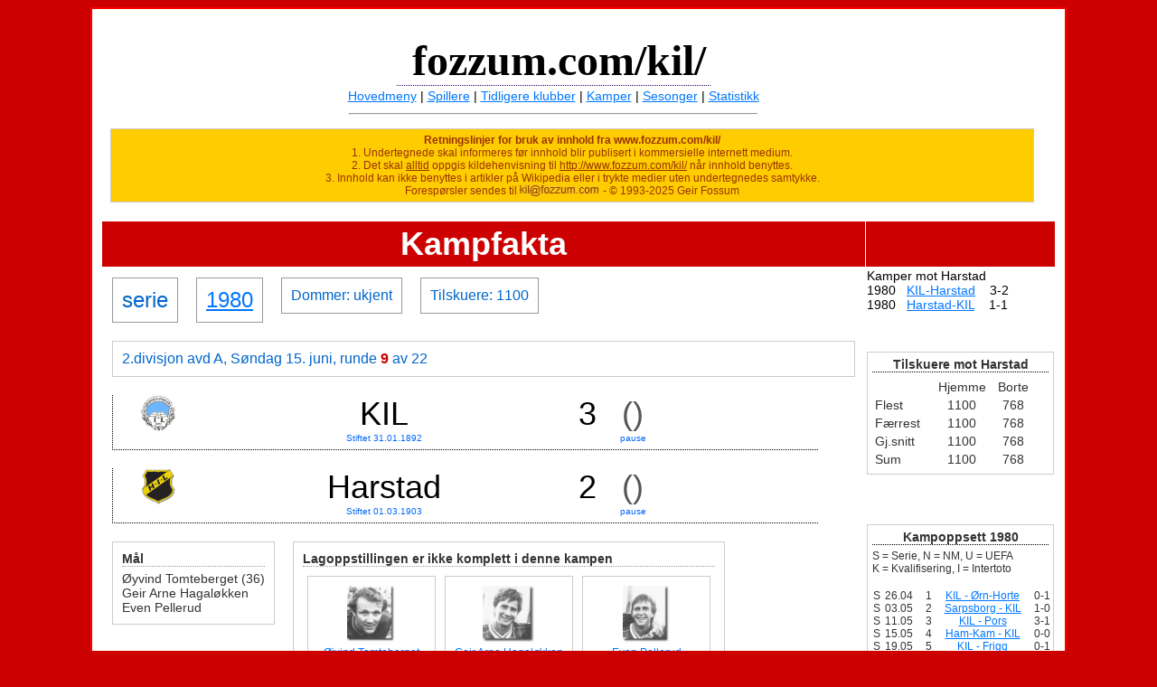

--- FILE ---
content_type: text/html
request_url: http://www.fozzum.com/kil/vis_kampfakta.php?kampid=6225
body_size: 4187
content:
<!DOCTYPE html PUBLIC "-//W3C//DTD XHTML 1.0 Transitional//EN" "http://www.w3.org/TR/xhtml1/DTD/xhtml1-transitional.dtd">
<html xmlns="http://www.w3.org/1999/xhtml">
<head>
<!--<meta http-equiv="Content-Type" content="text/html; charset=iso-8859-1" />-->
<meta http-equiv="Content-Type" content="text/html; charset=utf-8" /> 
<title>Fozzum.com - Kongsvinger I.L. kampfakta</title>
<link href="css/default.css" rel="stylesheet" type="text/css" />
<LINK REL="SHORTCUT ICON" HREF="kil.ico"> 
<!-- Google tag (gtag.js) -->
<script async src="https://www.googletagmanager.com/gtag/js?id=G-VDT6B5DPRK"></script>
<script>
  window.dataLayer = window.dataLayer || [];
  function gtag(){dataLayer.push(arguments);}
  gtag('js', new Date());

  gtag('config', 'G-VDT6B5DPRK');
</script>
</head>

<body bgcolor="#CC0000">

<table  width=1000 bgcolor="#FFFFFF" align=center border="1" cellpadding="10" cellspacing="0" bordercolor="#FF0000">
<tr><td>
<a name="topp"></a>
 ﻿<a name=toppen></a><table border=0 height=50 width=1000><tr align=center><td><div class="fozzum_overskrift">&nbsp;fozzum.com/kil/</div></td></tr><tr align=center><td><a href="/kil/">Hovedmeny</a> | <a href="vis_spillere.php">Spillere</a> | <a href="vis_tidligereklubber.php">Tidligere klubber</a> | <a href="vis_kampfakta.php">Kamper</a> | <a href="vis_sesongfakta.php">Sesonger</a> | <a href="vis_statistikk.php">Statistikk</a></td></tr><tr><td><hr width=450></td></tr></table><div class="bruksregler"><b>Retningslinjer for bruk av innhold fra www.fozzum.com/kil/</b><br>1. Undertegnede skal informeres før innhold blir publisert i kommersielle internett medium.<br> 2. Det skal <u>alltid</u> oppgis kildehenvisning til <u>http://www.fozzum.com/kil/</u> når innhold benyttes.<br>3. Innhold kan ikke benyttes i artikler på Wikipedia eller i trykte medier uten undertegnedes samtykke.<br>  Forespørsler sendes til<img align=top src=mail-gulbakgrunn.jpg> - &copy; 1993-2025 Geir Fossum</div>

<table width=1000 border=0 cellspacing=1><tr height=50 bgcolor=#CC0000><th width=800><span class=personoverskrift>Kampfakta </span></th><td width=200>&nbsp;</td></tr><tr><td valign=top><div class=kampfakta_box><span class=kampfakta_kategori>serie</span></div><div class=kampfakta_box><span class=kampfakta_kategori><a href=vis_sesongfakta.php?sesong=1980>1980</a></span></div><div class=kampfakta_box>Dommer: ukjent</div><div class=kampfakta_box>Tilskuere: 1100<br></div><div class=kampfakta_box_800>2.divisjon avd A, S&oslash;ndag 15. juni, runde <span id=fetrod>9</span> av 22</div><div class=kampfakta_resultat_box><div class=kampfakta_klubblogo_box><img style="float:center" height=40 src=bilder/klubblogo/49.gif><br><span class=kampfakta_klubbland></span></div><div class=kampfakta_klubbnavn_box><span class=kampfakta_klubbnavn>KIL</span><br><span class=kampfakta_klubbnavn_stiftet>Stiftet 31.01.1892</span></div><div class=kampfakta_siffer_box><span class=kampfakta_siffer>3</span></div><div class=kampfakta_siffer_box><span class=kampfakta_siffer_pause>()</span><br><span class=kampfakta_pause>pause</span></div></div><div class=kampfakta_resultat_box><div class=kampfakta_klubblogo_box><img style="float:center" height=40 src=bilder/klubblogo/1229.gif><br><span class=kampfakta_klubbland></span></div><div class=kampfakta_klubbnavn_box><span class=kampfakta_klubbnavn>Harstad</span><br><span class=kampfakta_klubbnavn_stiftet>Stiftet 01.03.1903</span></div><div class=kampfakta_siffer_box><span class=kampfakta_siffer>2</span></div><div class=kampfakta_siffer_box><span class=kampfakta_siffer_pause>()</span><br><span class=kampfakta_pause>pause</span></div></div><div class=kampfakta_maal_box><div class=kampfakta_maal_overskrift>Mål</div>Øyvind Tomteberget (36)<br>Geir Arne Hagaløkken<br>Even Pellerud<br></div><div class=kampfakta_lagoppstilling_box><div class=kampfakta_spillere_overskrift> Lagoppstillingen er ikke komplett i denne kampen</div><div class=kampfakta_spiller_box><a href=vis_spillere.php?persid=95><img align=bottom border=0 title='klikk for mer info om Øivind Tomteberget' height=64 src=bilder/personer/95.jpg></a> <a class=href12 href=vis_spillere.php?persid=95><br>Øivind Tomteberget</a></div><div class=kampfakta_spiller_box><a href=vis_spillere.php?persid=103><img align=bottom border=0 title='klikk for mer info om Geir Arne Hagaløkken' height=64 src=bilder/personer/103.jpg></a> <a class=href12 href=vis_spillere.php?persid=103><br>Geir Arne Hagaløkken</a></div><div class=kampfakta_spiller_box><a href=vis_spillere.php?persid=47><img align=bottom border=0 title='klikk for mer info om Even Pellerud' height=64 src=bilder/personer/47.jpg></a> <a class=href12 href=vis_spillere.php?persid=47><br>Even Pellerud</a></div></div><div class=kampfakta_tabell_box><div class=kampfakta_tabell_overskrift>2.divisjon avd A, 1980, runde <span id='rod'>9</span> av 22</div><table><tr><th>&nbsp;</th><th>&nbsp;</th><th>K</th><th>S</th><th>U</th><th>T</th><th colspan=4>M&aring;l</th><th>P</th></tr><tr  id=tekst12><td align=right>1</td><td align=left>Odd</td><td align=right>9</td><td align=right width=15> 6</td><td align=right width=15> 1</td><td align=right width=15> 2</td><td width=8>&nbsp;</td><td align=right width=18>12-</td><td align=left>9</td><td align=right width=15> +3</td><td align=right width=20>13</td><td></td></tr><tr><td colspan=12><hr></tr><tr  id=tekst12><td align=right>2</td><td align=left>Ham-Kam</td><td align=right>9</td><td align=right width=15> 5</td><td align=right width=15> 2</td><td align=right width=15> 2</td><td width=8>&nbsp;</td><td align=right width=18>10-</td><td align=left>4</td><td align=right width=15> +6</td><td align=right width=20>12</td><td></td></tr><tr><td colspan=12><hr></tr><tr  id=tekst12><td align=right>3</td><td align=left>Mjøndalen</td><td align=right>9</td><td align=right width=15> 4</td><td align=right width=15> 3</td><td align=right width=15> 2</td><td width=8>&nbsp;</td><td align=right width=18>13-</td><td align=left>10</td><td align=right width=15> +3</td><td align=right width=20>11</td><td></td></tr><tr  id=tekst12><td align=right>4</td><td align=left>kvik Halden</td><td align=right>9</td><td align=right width=15> 5</td><td align=right width=15> 1</td><td align=right width=15> 3</td><td width=8>&nbsp;</td><td align=right width=18>11-</td><td align=left>10</td><td align=right width=15> +1</td><td align=right width=20>11</td><td></td></tr><tr  id=tekst12><td align=right>5</td><td align=left>Pors</td><td align=right>9</td><td align=right width=15> 4</td><td align=right width=15> 2</td><td align=right width=15> 3</td><td width=8>&nbsp;</td><td align=right width=18>12-</td><td align=left>10</td><td align=right width=15> +2</td><td align=right width=20>10</td><td></td></tr><tr  id=tekst12><td align=right>6</td><td align=left>Frigg</td><td align=right>9</td><td align=right width=15> 4</td><td align=right width=15> 2</td><td align=right width=15> 3</td><td width=8>&nbsp;</td><td align=right width=18>10-</td><td align=left>10</td><td align=right width=15>  0</td><td align=right width=20>10</td><td></td></tr><tr  id=tekst12><td align=right>7</td><td align=left>Sarpsborg FK</td><td align=right>9</td><td align=right width=15> 4</td><td align=right width=15> 1</td><td align=right width=15> 4</td><td width=8>&nbsp;</td><td align=right width=18>9-</td><td align=left>8</td><td align=right width=15> +1</td><td align=right width=20>9</td><td></td></tr><tr  id=tekst12><td align=right>8</td><td align=left>Mjølner</td><td align=right>9</td><td align=right width=15> 3</td><td align=right width=15> 2</td><td align=right width=15> 4</td><td width=8>&nbsp;</td><td align=right width=18>10-</td><td align=left>12</td><td align=right width=15> -2</td><td align=right width=20>8</td><td></td></tr><tr  id=tekst12><td align=right>9</td><td align=left>Raufoss</td><td align=right>9</td><td align=right width=15> 3</td><td align=right width=15> 1</td><td align=right width=15> 5</td><td width=8>&nbsp;</td><td align=right width=18>11-</td><td align=left>13</td><td align=right width=15> -2</td><td align=right width=20>7</td><td></td></tr><tr><td colspan=12><hr></tr><tr  id=tekst12><td align=right>10</td><td align=left>Ørn-Horten</td><td align=right>9</td><td align=right width=15> 1</td><td align=right width=15> 5</td><td align=right width=15> 3</td><td width=8>&nbsp;</td><td align=right width=18>7-</td><td align=left>10</td><td align=right width=15> -3</td><td align=right width=20>7</td><td></td></tr><tr  bgcolor=#ffcccc id=tekst12><td align=right>11</td><td align=left>KIL</td><td align=right>9</td><td align=right width=15> 2</td><td align=right width=15> 2</td><td align=right width=15> 5</td><td width=8>&nbsp;</td><td align=right width=18>7-</td><td align=left>9</td><td align=right width=15> -2</td><td align=right width=20>6</td><td></td></tr><tr  id=tekst12><td align=right>12</td><td align=left>Harstad</td><td align=right>9</td><td align=right width=15> 1</td><td align=right width=15> 2</td><td align=right width=15> 6</td><td width=8>&nbsp;</td><td align=right width=18>5-</td><td align=left>12</td><td align=right width=15> -7</td><td align=right width=20>4</td><td></td></tr></table></div><div class=kampfakta_rundenskamper_box><div class=kampfakta_tabell_overskrift>Rundens kamper</div><table border=0 cellpadding=1 cellspacing=1><tr><td>Frigg - Odd</td><td width=10>&nbsp;</td><td>4-1</td><td width=10>&nbsp;</td><td>&nbsp;&nbsp;&nbsp;&nbsp;&nbsp;&nbsp;&nbsp;&nbsp;</td></tr><tr><td>Ham-Kam - Raufoss</td><td width=10>&nbsp;</td><td>2-0</td><td width=10>&nbsp;</td><td>&nbsp;&nbsp;&nbsp;&nbsp;&nbsp;&nbsp;&nbsp;&nbsp;</td></tr><tr><td>KIL - Harstad</td><td width=10>&nbsp;</td><td>3-2</td><td width=10>&nbsp;</td><td>&nbsp;&nbsp;&nbsp;&nbsp;&nbsp;&nbsp;&nbsp;&nbsp;</td></tr><tr><td>Mjølner - kvik Halden</td><td width=10>&nbsp;</td><td>1-4</td><td width=10>&nbsp;</td><td>&nbsp;&nbsp;&nbsp;&nbsp;&nbsp;&nbsp;&nbsp;&nbsp;</td></tr><tr><td>Pors - Mjøndalen</td><td width=10>&nbsp;</td><td>2-2</td><td width=10>&nbsp;</td><td>&nbsp;&nbsp;&nbsp;&nbsp;&nbsp;&nbsp;&nbsp;&nbsp;</td></tr><tr><td>Sarpsborg FK - Ørn-Horten</td><td width=10>&nbsp;</td><td>1-0</td><td width=10>&nbsp;</td><td>&nbsp;&nbsp;&nbsp;&nbsp;&nbsp;&nbsp;&nbsp;&nbsp;</td></tr></table></div><div class=kampfakta_tabell_box><div class=kampfakta_tabell_overskrift>KIL's plassering p&aring; tabellen i 1980</div><table border=0 id=tekst8><tr><td>&nbsp;</td><td valign=bottom><img width=15 src=bilder/tabpos-graa.png height=33.333333333333 title='runde 1 : 9. plass &nbsp;&nbsp;(26. april&nbsp;&nbsp;KIL - Ørn-Horten&nbsp;&nbsp;0-1)'></td><td valign=bottom><img width=15 src=bilder/tabpos-graa.png height=25 title='runde 2 : 10. plass &nbsp;&nbsp;(3. mai&nbsp;&nbsp;Sarpsborg FK - KIL&nbsp;&nbsp;1-0)'></td><td valign=bottom><img width=15 src=bilder/tabpos-graa.png height=33.333333333333 title='runde 3 : 9. plass &nbsp;&nbsp;(11. mai&nbsp;&nbsp;KIL - Pors&nbsp;&nbsp;3-1)'></td><td valign=bottom><img width=15 src=bilder/tabpos-graa.png height=41.666666666667 title='runde 4 : 8. plass &nbsp;&nbsp;(15. mai&nbsp;&nbsp;Ham-Kam - KIL&nbsp;&nbsp;0-0)'></td><td valign=bottom><img width=15 src=bilder/tabpos-graa.png height=33.333333333333 title='runde 5 : 9. plass &nbsp;&nbsp;(19. mai&nbsp;&nbsp;KIL - Frigg&nbsp;&nbsp;0-1)'></td><td valign=bottom><img width=15 src=bilder/tabpos-graa.png height=8.3333333333333 title='runde 6 : 12. plass &nbsp;&nbsp;(26. mai&nbsp;&nbsp;Mjølner - KIL&nbsp;&nbsp;1-0)'></td><td valign=bottom><img width=15 src=bilder/tabpos-graa.png height=16.666666666667 title='runde 7 : 11. plass &nbsp;&nbsp;(31. mai&nbsp;&nbsp;KIL - Mjøndalen&nbsp;&nbsp;1-1)'></td><td valign=bottom><img width=15 src=bilder/tabpos-graa.png height=16.666666666667 title='runde 8 : 11. plass &nbsp;&nbsp;(8. juni&nbsp;&nbsp;kvik Halden - KIL&nbsp;&nbsp;1-0)'></td><td valign=bottom><img width=20 src=bilder/tabpos.png height=16.666666666667 title='runde 9 : 11. plass &nbsp;&nbsp;(15. juni&nbsp;&nbsp;KIL - Harstad&nbsp;&nbsp;3-2)'></td><td valign=bottom><img width=15 src=bilder/tabpos-graa.png height=16.666666666667 title='runde 10 : 11. plass &nbsp;&nbsp;(22. juni&nbsp;&nbsp;Raufoss - KIL&nbsp;&nbsp;3-1)'></td><td valign=bottom><img width=15 src=bilder/tabpos-graa.png height=25 title='runde 11 : 10. plass &nbsp;&nbsp;(30. juli&nbsp;&nbsp;KIL - Odd&nbsp;&nbsp;1-0)'></td><td valign=bottom><img width=15 src=bilder/tabpos-graa.png height=25 title='runde 12 : 10. plass &nbsp;&nbsp;(3. august&nbsp;&nbsp;Ørn-Horten - KIL&nbsp;&nbsp;2-2)'></td><td valign=bottom><img width=15 src=bilder/tabpos-graa.png height=33.333333333333 title='runde 13 : 9. plass &nbsp;&nbsp;(10. august&nbsp;&nbsp;KIL - Sarpsborg FK&nbsp;&nbsp;1-0)'></td><td valign=bottom><img width=15 src=bilder/tabpos-graa.png height=50 title='runde 14 : 7. plass &nbsp;&nbsp;(17. august&nbsp;&nbsp;Pors - KIL&nbsp;&nbsp;1-5)'></td><td valign=bottom><img width=15 src=bilder/tabpos-graa.png height=58.333333333333 title='runde 15 : 6. plass &nbsp;&nbsp;(24. august&nbsp;&nbsp;KIL - Ham-Kam&nbsp;&nbsp;1-1)'></td><td valign=bottom><img width=15 src=bilder/tabpos-graa.png height=41.666666666667 title='runde 16 : 8. plass &nbsp;&nbsp;(31. august&nbsp;&nbsp;Frigg - KIL&nbsp;&nbsp;2-2)'></td><td valign=bottom><img width=15 src=bilder/tabpos-graa.png height=50 title='runde 17 : 7. plass &nbsp;&nbsp;(7. september&nbsp;&nbsp;KIL - Mjølner&nbsp;&nbsp;0-0)'></td><td valign=bottom><img width=15 src=bilder/tabpos-graa.png height=33.333333333333 title='runde 18 : 9. plass &nbsp;&nbsp;(14. september&nbsp;&nbsp;Mjøndalen - KIL&nbsp;&nbsp;3-1)'></td><td valign=bottom><img width=15 src=bilder/tabpos-graa.png height=50 title='runde 19 : 7. plass &nbsp;&nbsp;(21. september&nbsp;&nbsp;KIL - kvik Halden&nbsp;&nbsp;3-0)'></td><td valign=bottom><img width=15 src=bilder/tabpos-graa.png height=58.333333333333 title='runde 20 : 6. plass &nbsp;&nbsp;(28. september&nbsp;&nbsp;Harstad - KIL&nbsp;&nbsp;1-1)'></td><td valign=bottom><img width=15 src=bilder/tabpos-graa.png height=58.333333333333 title='runde 21 : 6. plass &nbsp;&nbsp;(5. oktober&nbsp;&nbsp;KIL - Raufoss&nbsp;&nbsp;1-1)'></td><td valign=bottom><img width=15 src=bilder/tabpos-graa.png height=58.333333333333 title='runde 22 : 6. plass &nbsp;&nbsp;(12. oktober&nbsp;&nbsp;Odd - KIL&nbsp;&nbsp;2-3)'></td></tr><tr><td>R</td><td align=center>1</td><td align=center>2</td><td align=center>3</td><td align=center>4</td><td align=center>5</td><td align=center>6</td><td align=center>7</td><td align=center>8</td><td align=center>9</td><td align=center>10</td><td align=center>11</td><td align=center>12</td><td align=center>13</td><td align=center>14</td><td align=center>15</td><td align=center>16</td><td align=center>17</td><td align=center>18</td><td align=center>19</td><td align=center>20</td><td align=center>21</td><td align=center>22</td></tr><tr><td>P</td><td align=center>9</td><td align=center>10</td><td align=center>9</td><td align=center>8</td><td align=center>9</td><td align=center>12</td><td align=center>11</td><td align=center>11</td><td align=center>11</td><td align=center>11</td><td align=center>10</td><td align=center>10</td><td align=center>9</td><td align=center>7</td><td align=center>6</td><td align=center>8</td><td align=center>7</td><td align=center>9</td><td align=center>7</td><td align=center>6</td><td align=center>6</td><td align=center>6</td></tr></table><br>Plasser muspekeren over s&oslash;ylene for mer info</div></td><td valign=top><div class=kampfakta_tidligeremoter_box><span class=kampfakta_tidligeremoter>Kamper mot Harstad</span><br>1980 &nbsp; <a id=tekstnormal href=vis_kampfakta.php?kampid=6225>KIL-Harstad</a> &nbsp;&nbsp; 3-2<br></div><div class=kampfakta_tidligeremoter_box>1980 &nbsp; <a id=tekstnormal href=vis_kampfakta.php?kampid=6289>Harstad-KIL</a> &nbsp;&nbsp; 1-1 <br></div><p>&nbsp;</p><div class=kampfakta_tilskuer_box><div class=kampfakta_tilskuere>Tilskuere mot Harstad</div><table width=180><tr><th>&nbsp;</th><td>Hjemme</td><td>Borte</td></tr><tr><td align=left>Flest</td><td>1100</td><td>768</td></tr><tr><td align=left>Færrest</td><td>1100</td><td>768</td></tr><tr><td align=left>Gj.snitt</td><td>1100</td><td>768</td></tr><tr><td align=left>Sum</td><td>1100</td><td>768</td></tr></table></div><p>&nbsp;</p><div class=kampfakta_kampoppsett_box><div class=kampfakta_kampoppsett>Kampoppsett 1980</div><table width=198 border=0 cellpadding=0 cellspacing=0><tr><td colspan=5 id=tekst12 align=left>S = Serie, N = NM, U = UEFA<br>K = Kvalifisering, I = Intertoto</td></tr><tr><td colspan=5>&nbsp;</td></tr><tr id=tekst12><td>S</td><td>26.04<td align=right>1</td><td><a id=tekstnormal href=vis_kampfakta.php?kampid=6175 title='KIL - Ørn-Horten'>KIL - Ørn-Horte</a></td><td width=20>0-1</td></tr><tr id=tekst12><td>S</td><td>03.05<td align=right>2</td><td><a id=tekstnormal href=vis_kampfakta.php?kampid=6181 title='Sarpsborg FK - KIL'>Sarpsborg - KIL</a></td><td width=20>1-0</td></tr><tr id=tekst12><td>S</td><td>11.05<td align=right>3</td><td><a id=tekstnormal href=vis_kampfakta.php?kampid=6191 title='KIL - Pors'>KIL - Pors</a></td><td width=20>3-1</td></tr><tr id=tekst12><td>S</td><td>15.05<td align=right>4</td><td><a id=tekstnormal href=vis_kampfakta.php?kampid=6193 title='Ham-Kam - KIL'>Ham-Kam - KIL</a></td><td width=20>0-0</td></tr><tr id=tekst12><td>S</td><td>19.05<td align=right>5</td><td><a id=tekstnormal href=vis_kampfakta.php?kampid=6204 title='KIL - Frigg'>KIL - Frigg</a></td><td width=20>0-1</td></tr><tr id=tekst12><td>S</td><td>26.05<td align=right>6</td><td><a id=tekstnormal href=vis_kampfakta.php?kampid=6207 title='Mjølner - KIL'>Mjølner - KIL</a></td><td width=20>1-0</td></tr><tr id=tekst12><td>N</td><td>29.05<td align=right></td><td><a id=tekstnormal href=vis_kampfakta.php?kampid=3401 title='Vang FL - KIL'>Vang FL - KIL</a></td><td width=20>1-4</td></tr><tr id=tekst12><td>S</td><td>31.05<td align=right>7</td><td><a id=tekstnormal href=vis_kampfakta.php?kampid=6211 title='KIL - Mjøndalen'>KIL - Mjøndalen</a></td><td width=20>1-1</td></tr><tr id=tekst12><td>S</td><td>08.06<td align=right>8</td><td><a id=tekstnormal href=vis_kampfakta.php?kampid=6218 title='kvik Halden - KIL'>kvik Hald - KIL</a></td><td width=20>1-0</td></tr><tr id=tekst12><td>S</td><td>15.06<td align=right>9</td><td><a id=tekstnormal href=vis_kampfakta.php?kampid=6225 title='KIL - Harstad'>KIL - Harstad</a></td><td width=20>3-2</td></tr><tr id=tekst12><td>N</td><td>18.06<td align=right></td><td><a id=tekstnormal href=vis_kampfakta.php?kampid=3402 title='KIL - Grue'>KIL - Grue</a></td><td width=20>3-1</td></tr><tr id=tekst12><td>S</td><td>22.06<td align=right>10</td><td><a id=tekstnormal href=vis_kampfakta.php?kampid=6233 title='Raufoss - KIL'>Raufoss - KIL</a></td><td width=20>3-1</td></tr><tr id=tekst12><td>N</td><td>03.07<td align=right></td><td><a id=tekstnormal href=vis_kampfakta.php?kampid=3403 title='Moss - KIL'>Moss - KIL</a></td><td width=20>3-1</td></tr><tr id=tekst12><td>S</td><td>30.07<td align=right>11</td><td><a id=tekstnormal href=vis_kampfakta.php?kampid=6237 title='KIL - Odd'>KIL - Odd</a></td><td width=20>1-0</td></tr><tr id=tekst12><td>S</td><td>03.08<td align=right>12</td><td><a id=tekstnormal href=vis_kampfakta.php?kampid=6246 title='Ørn-Horten - KIL'>Ørn-Horte - KIL</a></td><td width=20>2-2</td></tr><tr id=tekst12><td>S</td><td>10.08<td align=right>13</td><td><a id=tekstnormal href=vis_kampfakta.php?kampid=6250 title='KIL - Sarpsborg FK'>KIL - Sarpsborg</a></td><td width=20>1-0</td></tr><tr id=tekst12><td>S</td><td>17.08<td align=right>14</td><td><a id=tekstnormal href=vis_kampfakta.php?kampid=6256 title='Pors - KIL'>Pors - KIL</a></td><td width=20>1-5</td></tr><tr id=tekst12><td>S</td><td>24.08<td align=right>15</td><td><a id=tekstnormal href=vis_kampfakta.php?kampid=6262 title='KIL - Ham-Kam'>KIL - Ham-Kam</a></td><td width=20>1-1</td></tr><tr id=tekst12><td>S</td><td>31.08<td align=right>16</td><td><a id=tekstnormal href=vis_kampfakta.php?kampid=6265 title='Frigg - KIL'>Frigg - KIL</a></td><td width=20>2-2</td></tr><tr id=tekst12><td>S</td><td>07.09<td align=right>17</td><td><a id=tekstnormal href=vis_kampfakta.php?kampid=6273 title='KIL - Mjølner'>KIL - Mjølner</a></td><td width=20>0-0</td></tr><tr id=tekst12><td>S</td><td>14.09<td align=right>18</td><td><a id=tekstnormal href=vis_kampfakta.php?kampid=6280 title='Mjøndalen - KIL'>Mjøndalen - KIL</a></td><td width=20>3-1</td></tr><tr id=tekst12><td>S</td><td>21.09<td align=right>19</td><td><a id=tekstnormal href=vis_kampfakta.php?kampid=6285 title='KIL - kvik Halden'>KIL - kvik Hald</a></td><td width=20>3-0</td></tr><tr id=tekst12><td>S</td><td>28.09<td align=right>20</td><td><a id=tekstnormal href=vis_kampfakta.php?kampid=6289 title='Harstad - KIL'>Harstad - KIL</a></td><td width=20>1-1</td></tr><tr id=tekst12><td>S</td><td>05.10<td align=right>21</td><td><a id=tekstnormal href=vis_kampfakta.php?kampid=6296 title='KIL - Raufoss'>KIL - Raufoss</a></td><td width=20>1-1</td></tr><tr id=tekst12><td>S</td><td>12.10<td align=right>22</td><td><a id=tekstnormal href=vis_kampfakta.php?kampid=6303 title='Odd - KIL'>Odd - KIL</a></td><td width=20>2-3</td></tr><tr><td colspan=5>&nbsp;</td></tr><tr><td colspan=5>Noen navn kan bli kortet ned pga plass</td></tr></table></div></td></tr></table>﻿<div class="bruksregler"><b>Kilder</b><br>Åge Fossum, Glåmdalen, www.kil.no, KIL's kampprogram, Østlendingen, Akershus fotballkrets, VG, Dagbladet, Aftenposten, NTB (Norsk telegrambyrå), <br> Christian Lunde Nilsen, Pål-Erik Berntsen, 'KIL - 5 år i 1.divisjon' av Tormod Brenna, 'Kongsvinger idrettslag 100 år' av Reidar Venberget og Egil Toreng,<br> www.rsssf.no, www.uefa.com, www.fotball.no, Magne Hoff, Terje Stener Pellerud, Øystein Nygårdseter</div>







</td>
</tr>
</table>
</body>
</html>


--- FILE ---
content_type: text/css
request_url: http://www.fozzum.com/kil/css/default.css
body_size: 2153
content:
@charset "utf-8";
body {
	font-family: Arial, Helvetica, sans-serif;
	font-size: 14px;
}
.copyright {
	font-family: Verdana, Arial, Helvetica, sans-serif;
	font-weight: bold;
	color: #333333;
	font-size: 14px;
	font-style: italic;
	line-height: normal;
	font-variant: normal;
}

.forbokstavmeny {
	font-family: Arial, Helvetica, sans-serif;
	font-size: 12px;
	font-weight: normal;
}
.forbokstavoverskrift {
	font-family: Arial, Helvetica, sans-serif;
	font-size: 36px;
	font-weight: normal;
}
.forbokstavuthev {
	font-family: Arial, Helvetica, sans-serif;
	font-size: 14px;
	font-weight: bold;
	color: #CC0000;
}
.personbildeskrift {
	font-family: Arial, Helvetica, sans-serif;
	font-size: 12px;
	font-weight: normal;
}
.personliste {
	font-family: Arial, Helvetica, sans-serif;
	font-size: 12px;
	font-weight: normal;
	color: #333333;
}
.personlisteuthev {
	font-family: Arial, Helvetica, sans-serif;
	font-size: 14px;
	font-weight: normal;
	color: #0066CC;
}
a:link {
	font-family: Arial, Helvetica, sans-serif;
	color: #0077FF;
	font-weight: normal;
}
.bunntekst {
	font-family: Arial, Helvetica, sans-serif;
	font-size: 14px;
	font-style: italic;
	line-height: normal;
	font-weight: bold;
	color: #CC0000;
}

a:visited {
	font-family: Arial, Helvetica, sans-serif;
	color: #0077FF;
	font-weight: normal;
}
a:hover {
	font-family: Arial, Helvetica, sans-serif;
	color: #CC0000;
	font-style: normal;
	font-weight: normal;
}
.fozzum_overskrift {
	font-family: "Times New Roman", Times, serif;
	font-size: 48px;
	font-style: normal;
	font-weight: bold;
	font-variant: normal;
	color: #000000;
	height: auto;
	width: auto;
	display: inline;
	text-align: center;
	margin: 0px;
	position: relative;
	padding-top: 5px;
	padding-right: 5px;
	padding-bottom: 1px;
	padding-left: 5px;
	border-top-width: 1px;
	border-right-width: 1px;
	border-bottom-width: 1px;
	border-left-width: 1px;
	border-top-style: none;
	border-right-style: none;
	border-bottom-style: dotted;
	border-left-style: none;
	border-top-color: #330066;
	border-right-color: #330066;
	border-bottom-color: #330066;
	border-left-color: #330066;
}
.menyoverskriftrad {
	font-family: Arial, Helvetica, sans-serif;
	font-size: 30px;
	font-style: normal;
	line-height: normal;
	font-weight: normal;
	color: #333333;
	text-transform: uppercase;
}
.venstremarg10 {
	padding-left: 20px;
}
.perskortinfo {
	font-family: Arial, Helvetica, sans-serif;
	font-size: 10px;
	color: #000000;
}
.bursdag {
	font-weight: bold;
	color: #006600;
	font-size: 12px;
}
.personbursdagliste {
	font-family: Arial, Helvetica, sans-serif;
	font-size: 12px;
	font-weight: bold;
	color: #333333;
}
.personbursdaglistealder {
	font-family: Arial, Helvetica, sans-serif;
	font-size: 12px;
	font-weight: bold;
	color: #CC0000;
}
.spillerstallnavn {
	font-family: Arial, Helvetica, sans-serif;
	font-size: 11px;
	font-weight: normal;
	color: #333333;
}
.spillerstallalder {
	font-family: Arial, Helvetica, sans-serif;
	font-size: 12px;
	font-weight: bold;
	color: #333333;
}
.spillerstallsnittalder {
	font-family: Arial, Helvetica, sans-serif;
	font-size: 12px;
	font-weight: bold;
	color: #006600;
}
.spillerstallsnitt {
	font-family: Arial, Helvetica, sans-serif;
	font-size: 12px;
	font-weight: normal;
	color: #006600;
}
.bildeundertekst {
	font-family: Arial, Helvetica, sans-serif;
	font-size: 12px;
	font-weight: bold;
	color: #333333;
}
.personaliafet {
	font-family: Arial, Helvetica, sans-serif;
	font-size: 14px;
	font-weight: bold;
	color: #333333;
}
.personbursdag {
	font-weight: normal;
	color: #006600;
	font-size: 24px;
}
.personalia {
	font-family: Arial, Helvetica, sans-serif;
	font-size: 14px;
	font-weight: normal;
	color: #333333;
}
.sumlinje {
	color: #000000;
}
.tap {
	color: #000000;
	font-weight: normal;
}
.seier {
	color: #000000;
	font-weight: normal;
}
.uavgjort {
	color: #000000;
	font-weight: normal;
}

.oppsum_overskrift {
	background-color: #000000;
	font-size: 12px;
	color: #FFFFFF;
}
.kampkategori {
	font-size: 24px;
	color: #FFFFFF;
	background-color: #CC0000;
}
.kampkategori_overskrift_serie {
	color: #FFFFFF;
	background-color: #66cc00;
	//#3366CC;
	font-size: 18px;
}

.kampkategori_serie {
	font-size: 24px;
	background-color: #66cc00;
	// #3366CC;
	color: #FFFFFF;
}
.kampkategori_nm {
	font-size: 24px;
	color: #FFFFFF;
	background-color: #FF3300;
	// #009933;
}
.kampkategori_kvalifisering {
	font-size: 24px;
	color: #FFFFFF;
	background-color: #0099FF;
	// #663300;
}
.kampkategori_overskrift_nm {
	font-size: 18px;
	color: #FFFFFF;
	background-color: #FF3300;
	// #009933;
}
.kampfakta_klubbnavn_box {
	display: inline;
	float: left;
	position: relative;
	background-color: #FFFFFF;
	height: 60px;
	width: 400px;
	text-align: center;
	vertical-align: middle;
}
.kampfakta_resultat_box {
	background-color: #FFFFFF;
	text-align: left;
	display: inline;
	height: auto;
	width: 780px;
	position: relative;
	float: left;
	vertical-align: middle;
	margin: 10px;
	border-top-width: thin;
	border-right-width: thin;
	border-left-width: thin;
	border-top-style: none;
	border-right-style: none;
	border-left-style: dotted;
	border-top-color: #000000;
	border-right-color: #000000;
	border-left-color: #000000;
	border-bottom-width: thin;
	border-bottom-style: dotted;
	border-bottom-color: #000000;
}
.kampfakta_siffer_box {
	display: inline;
	width: 50px;
	position: relative;
	float: left;
	height: 60px;
	text-align: center;
	background-position: center center;
}
.kampfakta_siffer {
	font-size: 36px;
}

.kampfakta_klubbnavn {
	background-color: #FFFFFF;
	background-position: center;
	text-align: center;
	font-size: 36px;
	border-top-style: none;
	border-right-style: none;
	border-bottom-style: none;
	border-left-style: none;
	vertical-align: bottom;
}
.kampfakta_pause {
	font-size: 10px;
	color: #0066FF;
}
.kampfakta_siffer_pause {
	font-size: 36px;
	color: #555555;
}
.kampfakta_klubbnavn_stiftet {
	font-size: 10px;
	color: #0066FF;
}
.kampfakta_klubbland {
	font-size: 10px;
	color: #0066FF;
}
.kampfakta_tilskuere {
	font-weight: bold;
	border-bottom-width: thin;
	border-bottom-style: dotted;
	border-bottom-color: #000000;
	margin-bottom: 5px;
}
.kampfakta_tidligeremøter {
	font-weight: bold;
	border-bottom-width: thin;
	border-bottom-style: dotted;
	border-bottom-color: #000000;
	padding: 5px;
	width: 190px;
	display: inline;
	float: left;
	margin-bottom: 5px;
}
.kampfakta_pause {
	font-size: 10px;
	color: #0066FF;
}
.kampkategori_overskrift_distriksmesterskap {
	font-size: 18px;
	color: #FFFFFF;
	background-color: #aa5599;
	// #666666;
}
.kampkategori_overskrift_intertoto {
	font-size: 18px;
	color: #FFFFFF;
	background-color: #FF9900;
	// #666666;
}
.kampkategori_intertoto {
	font-size: 18px;
	color: #FFFFFF;
	background-color: #FF9900;
	// #FF9900;
}
.kampkategori_uefa {
	font-size: 24px;
	color: #FFFFFF;
	background-color: #663399;
}
.kampfakta_klubblogo_box {
	display: inline;
	float: left;
	position: relative;
	background-color: #FFFFFF;
	background-position: center center;
	height: 60px;
	width: 100px;
	text-align: center;
	vertical-align: middle;
}
.kampfakta_tidligeremøter_box {
	display: inline;
	float: left;
	position: relative;
	background-position: center center;
	width: 200px;
	text-align: center;
	vertical-align: middle;
	padding: 5px;
	color: #333333;
	border: thin solid #CCCCCC;
}
.kampfakta_klubbland_box-test {
	display: inline;
	float: left;
	position: relative;
	background-color: #FFFFFF;
	background-position: center center;
	height: 60px;
	width: 50px;
	text-align: center;
	vertical-align: middle;
	border: thin dashed #0000CC;
}

.kampkategori_overskrift_uefa {
	font-size: 18px;
	color: #FFFFFF;
	// background-color: #bb88ff;
	background-color: #663399;
}
.kampfakta_tilskuere_box_hjemme {
	display: inline;
	float: left;
	position: relative;
	background-position: center center;
	width: 190px;
	text-align: center;
	vertical-align: middle;
	padding: 5px;
}
.kampfakta_tilskuere_box_borte {
	display: inline;
	float: left;
	position: relative;
	background-position: center center;
	width: 190px;
	text-align: center;
	vertical-align: middle;
	padding: 5px;
}
.kampfakta_fulltabell_box {
	display: inline;
	float: left;
	position: relative;
	background-position: center;
	padding: 10px;
	color: #333333;
	margin: 10px;
	border: thin solid #CCCCCC;
	width: auto;
	margin-left: 330px;
}
.kampfakta_tabell_box {
	display: inline;
	float: left;
	position: relative;
	background-position: center;
	padding: 10px;
	color: #333333;
	margin: 10px;
	border: thin solid #CCCCCC;
	width: auto;
}
.kampfakta_tilskuer_box {
	display: inline;
	float: left;
	position: relative;
	background-position: center;
	text-align: center;
	padding: 5px;
	color: #333333;
	width: 195px;
	border: thin solid #CCCCCC;
}
.href12 {
	font-size: 12px;
	color: #333333;
}

.kampkategori_overskrift_kvalifisering {
	font-size: 18px;
	color: #FFFFFF;
	background-color: #0099FF;
	// #663300;
}


.personoverskrift {
	font-family: Arial, Helvetica, sans-serif;
	font-size: 36px;
	color: #FFFFFF;
}
.kampfakta_spiller_box {
	display: inline;
	width: 120px;
	float: left;
	position: relative;
	background-color: #FFFFFF;
	margin: 5px;
	padding: 10px;
	font-size: 14px;
	color: #333333;
	border: thin solid #CCCCCC;
	text-align: center;
	height: 100px;
}
.kampfakta_kort_box {
	display: inline;
	width: auto;
	float: left;
	position: relative;
	background-color: #FFFFFF;
	margin: 10px;
	padding: 10px;
	font-size: 14px;
	color: #333333;
	border: thin solid #CCCCCC;
}
.kampfakta_maal_box {
	display: inline;
	width: auto;
	float: left;
	position: relative;
	background-color: #FFFFFF;
	margin: 10px;
	padding: 10px;
	font-size: 14px;
	color: #333333;
	border: thin solid #CCCCCC;
}
.kampfakta_box {
	display: inline;
	width: auto;
	float: left;
	position: relative;
	background-color: #FFFFFF;
	margin: 10px;
	padding: 10px;
	font-size: 16px;
	color: #0066CC;
	border: thin solid #999999;
}
.kampfakta_kort_overskrift {
	font-weight: bold;
	border-bottom-width: thin;
	border-bottom-style: dotted;
	border-bottom-color: #999999;
	margin-bottom: 5px;
	border-left-width: thin;
	position: relative;
}
.kampfakta_spillere_overskrift {
	font-weight: bold;
	border-bottom-width: thin;
	border-bottom-style: dotted;
	border-bottom-color: #999999;
	margin-bottom: 5px;
	border-left-width: thin;
	position: relative;
}
.kampfakta_maal_overskrift {
	font-weight: bold;
	border-bottom-width: thin;
	border-bottom-style: dotted;
	border-bottom-color: #999999;
	margin-bottom: 5px;
	border-left-width: thin;
	position: relative;
}
	
.kampfakta_kategori {
	font-size: 24px;
}
.kampfakta_box_800 {
	margin: 10px;
	float: left;
	width: 800px;
	border: thin solid #CCCCCC;
	padding: 10px;
	position: relative;
	font-size: 16px;
	color: #0066CC;
}
.kampfakta_lagoppstilling_box {
	display: inline;
	width: auto;
	float: left;
	position: relative;
	background-color: #FFFFFF;
	margin: 10px;
	padding: 10px;
	font-size: 14px;
	color: #333333;
	border: thin solid #CCCCCC;
	text-align: left;
}
.kampfakta_tabell_pos_box {
	display: inline;
	float: left;
	position: relative;
	text-align: right;
	padding: 2px;
	color: #333333;
	margin: 2px;
	border: thin solid #CCCCCC;
	height: 14px;
	vertical-align: top;
	width: 8px;
}
.kampfakta_tabell_lag_box {
	display: inline;
	float: left;
	position: relative;
	text-align: left;
	padding: 2px;
	color: #333333;
	margin: 2px;
	border: thin solid #CCCCCC;
	height: 14px;
	vertical-align: top;
	width: 120px;
}
.kampfakta_tabell_box_1 {
	display: inline;
	float: left;
	position: relative;
	text-align: center;
	color: #333333;
	margin: 2px;
	border: thin none #CCCCCC;
	height: 14px;
	vertical-align: top;
	width: 6px;
	padding: 2px;
}
.kampfakta_tabell_box_2 {
	display: inline;
	float: left;
	position: relative;
	text-align: right;
	padding: 2px;
	color: #333333;
	margin: 2px;
	height: 14px;
	vertical-align: top;
	width: 14px;
	border-bottom-width: thin;
	border-bottom-style: solid;
	border-top-color: #CCCCCC;
	border-right-color: #CCCCCC;
	border-bottom-color: #CCCCCC;
	border-left-color: #CCCCCC;
}
.kampfakta_tabell_box_3 {
	display: inline;
	float: left;
	position: relative;
	text-align: right;
	padding: 2px;
	color: #333333;
	margin: 2px;
	border: thin solid #CCCCCC;
	height: 14px;
	vertical-align: top;
	width: 24px;
}
.kampfakta_tabell_box_tall {
	display: inline;
	float: left;
	position: relative;
	text-align: right;
	padding: 2px;
	color: #333333;
	margin: 2px;
	border: thin solid #CCCCCC;
	height: 14px;
	vertical-align: top;
	width: 230px;
}
.kampfakta_tabell_overskrift {
	font-weight: bold;
	border-bottom-width: thin;
	border-bottom-style: dotted;
	border-bottom-color: #999999;
	margin-bottom: 5px;
	border-left-width: thin;
	position: relative;
	text-align: left;
}
.kampfakta_kampoppsett_box {
	display: inline;
	float: left;
	position: relative;
	background-position: center;
	text-align: center;
	padding: 5px;
	color: #333333;
	width: 195px;
	border: thin solid #CCCCCC;
	margin-top: 25px;
}
#rod {
	color: #CC0000;
}

.kampfakta_kampoppsett {
	font-weight: bold;
	border-bottom-width: thin;
	border-bottom-style: dotted;
	border-bottom-color: #000000;
	margin-bottom: 5px;
}
.kampfakta_merknad_box_800 {
	float: left;
	width: 800px;
	position: relative;
	font-size: 16px;
	color: #000000;
	margin-top: 5px;
	margin-right: 5px;
	margin-bottom: 5px;
	margin-left: 10px;
	background-color: #FFFFFF;
	padding-top: 5px;
	padding-right: 10px;
	padding-bottom: 5px;
	padding-left: 10px;
	border: thin solid #666666;
}
.kampfakta_tabell_kommentar_overskrift {
	font-weight: bold;
	border-bottom-width: thin;
	border-bottom-style: dotted;
	border-bottom-color: #999999;
	margin-bottom: 5px;
	border-left-width: thin;
	position: relative;
	color: #000000;
}
div.kampfakta_spiller_box:hover {
	border-color: #666666;
	background-color: #efefef;
}
.kampfakta_rundenskamper_box {
	display: inline;
	float: left;
	position: relative;
	background-position: center;
	text-align: left;
	padding: 10px;
	color: #333333;
	margin: 10px;
	border: thin solid #CCCCCC;
	width: auto;
}
.kampfakta_hmeny_alle_kategori_box {
	display: inline;
	float: left;
	position: relative;
	background-position: center;
	text-align: center;
	padding: 10px;
	color: #333333;
	margin: 10px;
	border: thin solid #CCCCCC;
	width: auto;
}
.kampfakta_hovedmeny_overskrift_box {
	float: left;
	width: 1000px;
	position: relative;
	font-size: 24px;
	color: #FFFFFF;
	margin-top: 5px;
	margin-right: 5px;
	margin-bottom: 5px;
	margin-left: 10px;
	padding-top: 5px;
	padding-right: 10px;
	padding-bottom: 5px;
	padding-left: 10px;
	border: thin solid #CCCCCC;
	background-color: #CC0000;
	text-align: center;
}
#id200 {
	background-color: #0099FF;
	color: #FFFFFF;
}
#tekstnormal {
	font-weight: normal;
}

.kampfakta_info_box_600 {
	float: left;
	width: 700px;
	position: relative;
	font-size: 16px;
	color: #FFFFFF;
	margin-top: 5px;
	margin-right: 5px;
	margin-bottom: 5px;
	margin-left: 10px;
	background-color: #0099FF;
	padding-top: 5px;
	padding-right: 10px;
	padding-bottom: 5px;
	padding-left: 10px;
	border: thin solid #666666;
}
#tekst12 {
	font-size: 12px;
}
#fetrod {
	color: #CC0000;
	font-weight: bold;
}
#tekst8 {
	font-size: 8px;
}
.kampfakta_hmeny_klubb_box {
	display: inline;
	float: left;
	position: static;
	background-position: center;
	text-align: center;
	padding: 10px;
	color: #333333;
	margin: 10px;
	border: thin solid #CCCCCC;
	width: 700px;
	font-size: 12px;
}
.sesongfakta_hovedmeny_overskrift_box {
	float: left;
	width: 1000px;
	position: relative;
	font-size: 24px;
	color: #FFFFFF;
	margin-top: 5px;
	margin-right: 5px;
	margin-bottom: 20px;
	margin-left: 10px;
	padding-top: 5px;
	padding-right: 10px;
	padding-bottom: 5px;
	padding-left: 10px;
	border: thin solid #CCCCCC;
	background-color: #CC0000;
	text-align: center;
}
#center {
	text-align: center;
}
.spillerfakta_hovedmeny_overskrift_box {
	float: left;
	width: 1000px;
	position: relative;
	font-size: 24px;
	color: #FFFFFF;
	margin-top: 5px;
	margin-right: 5px;
	margin-bottom: 20px;
	margin-left: 10px;
	padding-top: 5px;
	padding-right: 10px;
	padding-bottom: 5px;
	padding-left: 10px;
	border: thin solid #CCCCCC;
	background-color: #CC0000;
	text-align: center;
}
.trenerbox {
	float: left;
	width: auto;
	position: relative;
	font-size: 16px;
	margin-top: 5px;
	margin-right: 5px;
	margin-bottom: 5px;
	margin-left: 10px;
	padding-top: 5px;
	padding-right: 10px;
	padding-bottom: 5px;
	padding-left: 10px;
	border: thin dotted #666666;
	background-color: #FFFFFF;
}
#tekst20 {
	font-size: 20px;
	color: #FFFFFF;
}
#tekst16 {
	font-size: 16px;
}
.bruksregler {
	float: left;
	width: 1000px;
	position: relative;
	font-size: 12px;
	color: #993300;
	margin-top: 5px;
	margin-right: 5px;
	margin-bottom: 20px;
	margin-left: 10px;
	padding-top: 5px;
	padding-right: 10px;
	padding-bottom: 5px;
	padding-left: 10px;
	border: thin solid #CCCCCC;
	background-color: #FFCC00;
	text-align: center;
}
